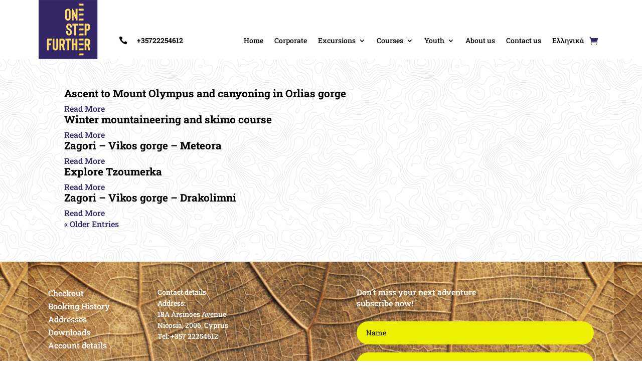

--- FILE ---
content_type: text/css
request_url: https://onestepfurther.com.cy/wp-content/themes/digi/style.css?ver=4.27.5
body_size: -9
content:
/*--------------------------------------------------------------------------------- Theme Name:   Digi Theme URI:    http://www.digidestination.com Description:  Theme made for this site by Ivan Sorkin Author:       Ivan Sorkin Author URI:   http://www.digidestination.com Template:     Divi Version:      1.0.0 License:      Private per domain License URI:  ------------------------------ ADDITIONAL CSS HERE ------------------------------*/

--- FILE ---
content_type: text/css
request_url: https://onestepfurther.com.cy/wp-content/et-cache/15832/et-core-unified-cpt-15832.min.css?ver=1765316101
body_size: 950
content:
.et_pb_section_0_tb_header.et_pb_section{padding-top:0px;padding-bottom:0px;margin-top:0px;margin-bottom:0px}.et_pb_section_1_tb_header.et_pb_section{padding-top:0px;padding-bottom:0px;margin-top:0px;margin-bottom:0px;background-color:#FFFFFF!important}.et_pb_image_0_tb_header{padding-top:0px;padding-right:0px;padding-bottom:0px;padding-left:0px;max-width:62%;text-align:left;margin-left:0}.et_pb_image_0_tb_header .et_pb_image_wrap,.et_pb_image_1_tb_header .et_pb_image_wrap{display:block}.et_pb_column_1_tb_header{width:10%!important}.et_pb_blurb_0_tb_header.et_pb_blurb .et_pb_module_header,.et_pb_blurb_0_tb_header.et_pb_blurb .et_pb_module_header a{font-family:'Roboto Slab',Georgia,"Times New Roman",serif;font-size:14px;color:#000000!important;line-height:1.3em;text-align:left}.et_pb_blurb_0_tb_header.et_pb_blurb{font-family:'Roboto Slab',Georgia,"Times New Roman",serif;font-weight:300;font-size:10px;color:#000000!important;padding-top:72px!important;padding-right:0px!important;padding-bottom:0px!important;padding-left:0px!important;margin-left:-82px!important}.et_pb_blurb_0_tb_header.et_pb_blurb .et_pb_blurb_description a{font-size:13.75pt;color:#000000!important}.et_pb_blurb_0_tb_header .et_pb_main_blurb_image .et_pb_only_image_mode_wrap,.et_pb_blurb_0_tb_header .et_pb_main_blurb_image .et-pb-icon{padding-right:4px!important;padding-left:17px!important;margin-left:0px!important;background-color:RGBA(255,255,255,0)}.et_pb_blurb_0_tb_header .et-pb-icon{font-size:17px;color:#000000;font-family:ETmodules!important;font-weight:400!important}.et_pb_column_2_tb_header{width:70%!important}.et_pb_menu_0_tb_header.et_pb_menu ul li a{font-family:'Roboto Slab',Georgia,"Times New Roman",serif;color:#000000!important;line-height:1.3em}.et_pb_menu_0_tb_header{padding-top:64px;padding-right:0px;padding-bottom:0px;padding-left:0px;width:100%;max-width:100%}.et_pb_menu_0_tb_header.et_pb_menu ul li.current-menu-item a,.et_pb_menu_0_tb_header.et_pb_menu .nav li ul.sub-menu a,.et_pb_menu_0_tb_header.et_pb_menu .nav li ul.sub-menu li.current-menu-item a,.et_pb_menu_0_tb_header.et_pb_menu .et_mobile_menu a,.et_pb_menu_1_tb_header.et_pb_menu ul li.current-menu-item a,.et_pb_menu_1_tb_header.et_pb_menu .nav li ul.sub-menu a,.et_pb_menu_1_tb_header.et_pb_menu .nav li ul.sub-menu li.current-menu-item a,.et_pb_menu_1_tb_header.et_pb_menu .et_mobile_menu a{color:#000000!important}.et_pb_menu_0_tb_header.et_pb_menu .nav li ul,.et_pb_menu_1_tb_header.et_pb_menu .nav li ul{background-color:#FFFFFF!important;border-color:#39b54a}.et_pb_menu_0_tb_header.et_pb_menu .et_mobile_menu,.et_pb_menu_1_tb_header.et_pb_menu .et_mobile_menu{border-color:#39b54a}.et_pb_menu_0_tb_header.et_pb_menu .et_mobile_menu,.et_pb_menu_0_tb_header.et_pb_menu .et_mobile_menu ul{background-color:#ffffff!important}.et_pb_menu_0_tb_header .et_pb_menu_inner_container>.et_pb_menu__logo-wrap,.et_pb_menu_0_tb_header .et_pb_menu__logo-slot{width:auto;max-width:100%}.et_pb_menu_0_tb_header .et_pb_menu_inner_container>.et_pb_menu__logo-wrap .et_pb_menu__logo img,.et_pb_menu_0_tb_header .et_pb_menu__logo-slot .et_pb_menu__logo-wrap img{height:auto;max-height:none}.et_pb_menu_0_tb_header .mobile_nav .mobile_menu_bar:before,.et_pb_menu_0_tb_header .et_pb_menu__icon.et_pb_menu__cart-button,.et_pb_menu_1_tb_header .et_pb_menu__icon.et_pb_menu__cart-button{color:gcid-7936261d-df0c-4024-9c7f-a09133ccb1d6}.et_pb_menu_0_tb_header .et_pb_menu__icon.et_pb_menu__search-button,.et_pb_menu_0_tb_header .et_pb_menu__icon.et_pb_menu__close-search-button,.et_pb_menu_1_tb_header .et_pb_menu__icon.et_pb_menu__search-button,.et_pb_menu_1_tb_header .et_pb_menu__icon.et_pb_menu__close-search-button{font-size:22px;color:#000000}.et_pb_section_2_tb_header.et_pb_section{padding-top:0px;padding-right:0px;padding-bottom:0px;padding-left:0px;margin-top:0px;margin-right:0px;margin-bottom:0px;margin-left:0px}.et_pb_section_3_tb_header.et_pb_section{padding-top:0px;padding-right:0px;padding-bottom:0px;padding-left:0px;margin-top:0px;margin-right:0px;margin-bottom:0px;margin-left:0px;background-color:#FFFFFF!important}.et_pb_image_1_tb_header{text-align:left;margin-left:0}.et_pb_menu_1_tb_header.et_pb_menu ul li a{font-family:'Roboto Slab',Georgia,"Times New Roman",serif;font-size:13.75pt;color:#000000!important;line-height:16.5pt}.et_pb_menu_1_tb_header{padding-top:0px;padding-right:0px;padding-bottom:0px;padding-left:0px;margin-top:0px!important;width:100%;max-width:100%;z-index:500;position:relative;transform:translateX(40px) translateY(0px)}.et_pb_menu_1_tb_header.et_pb_menu .et_mobile_menu,.et_pb_menu_1_tb_header.et_pb_menu .et_mobile_menu ul{background-color:#FFFFFF!important}.et_pb_menu_1_tb_header .et_pb_menu__logo-wrap .et_pb_menu__logo img{width:auto}.et_pb_menu_1_tb_header .et_pb_menu_inner_container>.et_pb_menu__logo-wrap,.et_pb_menu_1_tb_header .et_pb_menu__logo-slot{width:0%;max-width:0%}.et_pb_menu_1_tb_header .et_pb_menu_inner_container>.et_pb_menu__logo-wrap .et_pb_menu__logo img,.et_pb_menu_1_tb_header .et_pb_menu__logo-slot .et_pb_menu__logo-wrap img{height:0px;max-height:0px}.et_pb_menu_1_tb_header .mobile_nav .mobile_menu_bar:before{font-size:60px;color:#000000}.et_pb_row_0_tb_header.et_pb_row{padding-top:0px!important;padding-bottom:0px!important;margin-top:0px!important;margin-bottom:0px!important;margin-left:auto!important;margin-right:auto!important;padding-top:0px;padding-bottom:0px}.et_pb_image_0_tb_header.et_pb_module{margin-left:0px!important;margin-right:auto!important}.et_pb_menu_0_tb_header.et_pb_module{margin-left:auto!important;margin-right:0px!important}.et_pb_section_2_tb_header,.et_pb_section_3_tb_header{width:100%;max-width:100%;margin-left:auto!important;margin-right:auto!important}.et_pb_row_1_tb_header.et_pb_row{padding-top:0px!important;padding-right:0px!important;padding-bottom:0px!important;padding-left:0px!important;margin-top:0px!important;margin-right:0px!important;margin-bottom:0px!important;margin-left:0px!important;margin-left:auto!important;margin-right:auto!important;padding-top:0px;padding-right:0px;padding-bottom:0px;padding-left:0px}.et_pb_menu_1_tb_header.et_pb_module{margin-left:auto!important;margin-right:auto!important}@media only screen and (min-width:981px){.et_pb_row_0_tb_header,body #page-container .et-db #et-boc .et-l .et_pb_row_0_tb_header.et_pb_row,body.et_pb_pagebuilder_layout.single #page-container #et-boc .et-l .et_pb_row_0_tb_header.et_pb_row,body.et_pb_pagebuilder_layout.single.et_full_width_page #page-container #et-boc .et-l .et_pb_row_0_tb_header.et_pb_row{width:88%}.et_pb_section_2_tb_header,.et_pb_section_3_tb_header,.et_pb_row_1_tb_header,.et_pb_image_1_tb_header,.et_pb_menu_1_tb_header{display:none!important}.et_pb_row_1_tb_header,body #page-container .et-db #et-boc .et-l .et_pb_row_1_tb_header.et_pb_row,body.et_pb_pagebuilder_layout.single #page-container #et-boc .et-l .et_pb_row_1_tb_header.et_pb_row,body.et_pb_pagebuilder_layout.single.et_full_width_page #page-container #et-boc .et-l .et_pb_row_1_tb_header.et_pb_row{width:100%}}@media only screen and (max-width:980px){.et_pb_row_0_tb_header,body #page-container .et-db #et-boc .et-l .et_pb_row_0_tb_header.et_pb_row,body.et_pb_pagebuilder_layout.single #page-container #et-boc .et-l .et_pb_row_0_tb_header.et_pb_row,body.et_pb_pagebuilder_layout.single.et_full_width_page #page-container #et-boc .et-l .et_pb_row_0_tb_header.et_pb_row{width:100%}.et_pb_image_0_tb_header .et_pb_image_wrap img,.et_pb_image_1_tb_header .et_pb_image_wrap img{width:auto}.et_pb_menu_0_tb_header{padding-top:64px;padding-right:83px;padding-bottom:0px;padding-left:0px}.et_pb_row_1_tb_header,body #page-container .et-db #et-boc .et-l .et_pb_row_1_tb_header.et_pb_row,body.et_pb_pagebuilder_layout.single #page-container #et-boc .et-l .et_pb_row_1_tb_header.et_pb_row,body.et_pb_pagebuilder_layout.single.et_full_width_page #page-container #et-boc .et-l .et_pb_row_1_tb_header.et_pb_row{width:100%;max-width:1200px}.et_pb_menu_1_tb_header{transform:translateX(40px) translateY(0px)}}@media only screen and (min-width:768px) and (max-width:980px){.et_pb_section_2_tb_header,.et_pb_section_3_tb_header,.et_pb_row_1_tb_header,.et_pb_image_1_tb_header,.et_pb_menu_1_tb_header{display:none!important}}@media only screen and (max-width:767px){.et_pb_section_0_tb_header,.et_pb_section_1_tb_header{display:none!important}.et_pb_row_0_tb_header,body #page-container .et-db #et-boc .et-l .et_pb_row_0_tb_header.et_pb_row,body.et_pb_pagebuilder_layout.single #page-container #et-boc .et-l .et_pb_row_0_tb_header.et_pb_row,body.et_pb_pagebuilder_layout.single.et_full_width_page #page-container #et-boc .et-l .et_pb_row_0_tb_header.et_pb_row{width:90%}.et_pb_image_0_tb_header{width:100%}.et_pb_image_0_tb_header .et_pb_image_wrap img,.et_pb_image_1_tb_header .et_pb_image_wrap img{width:auto}.et_pb_menu_0_tb_header{padding-top:64px;padding-right:83px;padding-bottom:0px;padding-left:0px}.et_pb_menu_1_tb_header{transform:translateX(0px) translateY(0px)}}

--- FILE ---
content_type: text/css
request_url: https://onestepfurther.com.cy/wp-content/et-cache/15832/et-core-unified-cpt-deferred-15832.min.css?ver=1765316101
body_size: 584
content:
.et_pb_section_4_tb_header.et_pb_section,.et_pb_section_5_tb_header.et_pb_section{background-color:#56949B!important}.et_pb_text_0_tb_header,.et_pb_text_2_tb_header{font-family:'Roboto Slab',Georgia,"Times New Roman",serif;font-size:15px;padding-top:92px!important;margin-top:0px!important;margin-bottom:0px!important;width:90%}.et_pb_text_0_tb_header ul li,.et_pb_text_1_tb_header ul li,.et_pb_text_2_tb_header ul li,.et_pb_text_3_tb_header ul li{line-height:1.4em;font-family:'Roboto Slab',Georgia,"Times New Roman",serif;font-weight:300;line-height:1.4em}.et_pb_text_0_tb_header h1,.et_pb_text_2_tb_header h1{font-family:'Roboto Slab',Georgia,"Times New Roman",serif;text-transform:uppercase;font-size:41px;color:#FFFFFF!important;line-height:29.1pt;text-align:left}.et_pb_text_0_tb_header h2,.et_pb_text_2_tb_header h2{font-size:22px;line-height:26px}.et_pb_text_0_tb_header h3,.et_pb_text_1_tb_header h3,.et_pb_text_2_tb_header h3,.et_pb_text_3_tb_header h3{font-family:'Roboto Slab',Georgia,"Times New Roman",serif;font-weight:500;font-size:21.5px}.et_pb_text_1_tb_header,.et_pb_text_3_tb_header{font-family:'Roboto Slab',Georgia,"Times New Roman",serif;font-size:15px;padding-top:2px!important;padding-bottom:0px!important;margin-top:0px!important;margin-bottom:0px!important;width:90%}.et_pb_text_1_tb_header h1,.et_pb_text_3_tb_header h1{font-family:'Roboto Slab',Georgia,"Times New Roman",serif}.et_pb_text_1_tb_header h2,.et_pb_text_3_tb_header h2{font-family:'Roboto Slab',Georgia,"Times New Roman",serif;font-weight:500;font-size:14.5px;color:#FFFFFF!important;line-height:17.7px}.et_pb_button_0_tb_header_wrapper .et_pb_button_0_tb_header,.et_pb_button_0_tb_header_wrapper .et_pb_button_0_tb_header:hover,.et_pb_button_1_tb_header_wrapper .et_pb_button_1_tb_header,.et_pb_button_1_tb_header_wrapper .et_pb_button_1_tb_header:hover{padding-top:4px!important;padding-right:13px!important;padding-bottom:4px!important;padding-left:13px!important}.et_pb_button_0_tb_header_wrapper,.et_pb_button_1_tb_header_wrapper{margin-top:6px!important;margin-left:1px!important}body #page-container .et_pb_section .et_pb_button_0_tb_header,body #page-container .et_pb_section .et_pb_button_1_tb_header{color:#000000!important;border-color:#ffe000;letter-spacing:0px;font-size:12px;background-color:#ffe000}body #page-container .et_pb_section .et_pb_button_0_tb_header:before,body #page-container .et_pb_section .et_pb_button_0_tb_header:after,body #page-container .et_pb_section .et_pb_button_1_tb_header:before,body #page-container .et_pb_section .et_pb_button_1_tb_header:after{display:none!important}.et_pb_image_2_tb_header .et_pb_image_wrap img{max-height:200px;width:auto}.et_pb_image_2_tb_header{padding-bottom:20%;margin-top:20%!important;max-width:200px;text-align:left;margin-left:0}.et_pb_image_3_tb_header .et_pb_image_wrap img{max-height:250px;width:auto}.et_pb_image_3_tb_header{margin-top:20%!important;max-width:250px;text-align:center}.et_pb_section_4_tb_header,.et_pb_section_5_tb_header{min-height:344px;max-width:100%;margin-left:auto!important;margin-right:auto!important}.et_pb_row_2_tb_header.et_pb_row,.et_pb_row_3_tb_header.et_pb_row{padding-left:2px!important;margin-left:auto!important;margin-right:auto!important;padding-left:2px}.et_pb_image_2_tb_header.et_pb_module,.et_pb_image_3_tb_header.et_pb_module{margin-left:auto!important;margin-right:0px!important}@media only screen and (min-width:981px){.et_pb_row_2_tb_header,body #page-container .et-db #et-boc .et-l .et_pb_row_2_tb_header.et_pb_row,body.et_pb_pagebuilder_layout.single #page-container #et-boc .et-l .et_pb_row_2_tb_header.et_pb_row,body.et_pb_pagebuilder_layout.single.et_full_width_page #page-container #et-boc .et-l .et_pb_row_2_tb_header.et_pb_row,.et_pb_row_3_tb_header,body #page-container .et-db #et-boc .et-l .et_pb_row_3_tb_header.et_pb_row,body.et_pb_pagebuilder_layout.single #page-container #et-boc .et-l .et_pb_row_3_tb_header.et_pb_row,body.et_pb_pagebuilder_layout.single.et_full_width_page #page-container #et-boc .et-l .et_pb_row_3_tb_header.et_pb_row{width:86%}.et_pb_section_5_tb_header{display:none!important}}@media only screen and (max-width:980px){.et_pb_row_2_tb_header,body #page-container .et-db #et-boc .et-l .et_pb_row_2_tb_header.et_pb_row,body.et_pb_pagebuilder_layout.single #page-container #et-boc .et-l .et_pb_row_2_tb_header.et_pb_row,body.et_pb_pagebuilder_layout.single.et_full_width_page #page-container #et-boc .et-l .et_pb_row_2_tb_header.et_pb_row,.et_pb_row_3_tb_header,body #page-container .et-db #et-boc .et-l .et_pb_row_3_tb_header.et_pb_row,body.et_pb_pagebuilder_layout.single #page-container #et-boc .et-l .et_pb_row_3_tb_header.et_pb_row,body.et_pb_pagebuilder_layout.single.et_full_width_page #page-container #et-boc .et-l .et_pb_row_3_tb_header.et_pb_row{width:86%}.et_pb_image_2_tb_header .et_pb_image_wrap img,.et_pb_image_3_tb_header .et_pb_image_wrap img{width:auto}.et_pb_image_3_tb_header{padding-top:90px}.et_pb_image_2_tb_header.et_pb_module,.et_pb_image_3_tb_header.et_pb_module{margin-left:auto!important;margin-right:0px!important}}@media only screen and (min-width:768px) and (max-width:980px){.et_pb_section_5_tb_header{display:none!important}}@media only screen and (max-width:767px){.et_pb_section_4_tb_header,.et_pb_text_0_tb_header{display:none!important}.et_pb_row_2_tb_header,body #page-container .et-db #et-boc .et-l .et_pb_row_2_tb_header.et_pb_row,body.et_pb_pagebuilder_layout.single #page-container #et-boc .et-l .et_pb_row_2_tb_header.et_pb_row,body.et_pb_pagebuilder_layout.single.et_full_width_page #page-container #et-boc .et-l .et_pb_row_2_tb_header.et_pb_row,.et_pb_row_3_tb_header,body #page-container .et-db #et-boc .et-l .et_pb_row_3_tb_header.et_pb_row,body.et_pb_pagebuilder_layout.single #page-container #et-boc .et-l .et_pb_row_3_tb_header.et_pb_row,body.et_pb_pagebuilder_layout.single.et_full_width_page #page-container #et-boc .et-l .et_pb_row_3_tb_header.et_pb_row{width:90%}.et_pb_image_2_tb_header .et_pb_image_wrap img,.et_pb_image_3_tb_header .et_pb_image_wrap img{width:auto}.et_pb_image_3_tb_header{padding-top:0px;padding-bottom:50px}.et_pb_image_2_tb_header.et_pb_module,.et_pb_image_3_tb_header.et_pb_module{margin-left:auto!important;margin-right:auto!important}}

--- FILE ---
content_type: application/javascript
request_url: https://onestepfurther.com.cy/wp-content/plugins/divi-switch/includes/output/script.js?ver=1765177459
body_size: 537
content:
jQuery(document).ready(function($){        $unformattednum = $('#et-info-phone').text();
        $formattednum = $unformattednum.replace(/-|\s/g,"");
        $("#et-info-phone").wrapInner("<a href=tel:" + $formattednum + "></a>");
        
        $('.et-social-icon a').attr('target','_blank');


            function ds_setup_collapsible_submenus() {
        var $menu = $('.et_mobile_menu'),
        top_level_link = '.et_mobile_menu .menu-item-has-children > a';

        $menu.find('a').each(function() {
        $(this).off('click');
        if ( $(this).is(top_level_link) ) {
        $(this).attr('href', '#');
        }
        if ( ! $(this).siblings('.sub-menu').length ) {
        $(this).on('click', function(event) {
        $(this).parents('.mobile_nav').trigger('click');
        });
        }
        else {
        $(this).on('click', function(event) {
        event.preventDefault();
        $(this).parent().toggleClass('visible');
        });
        }
        });
        }
        setTimeout(function() {
        ds_setup_collapsible_submenus();
        }, 300);

        
        function stickyFooter(){
        var footer = $("footer:first");
        if ( footer.length ) {
        var position = footer.position();
        var height = $(window).height();
        height = height - position.top;
        height = height - footer.outerHeight();
        if (height > 0) {
        footer.css({'margin-top' : height+'px'});
        }
        }
        }
        stickyFooter();
        $(window).resize(function(){
        stickyFooter();
        });

                var menuItem = $('#top-menu > li > a');
        var menuItemBottomPadding = menuItem.innerHeight() - menuItem.height();
        var menuItemBorderHeight = 1
        var menuItemOffset = (menuItemBottomPadding * 65) / 100;
        var menuItemBottomValue = Math.abs(menuItemBottomPadding - menuItemOffset + menuItemBorderHeight);

        
        function ds_divi_switch_add_css(css) {
            var $style = jQuery('#ds-divi-switch-js-css');
            if (!$style.length) {
                $style = jQuery('<style id="ds-divi-switch-js-css">').appendTo('head');
            }
            $style.append(css);
        }

        if(typeof css !== 'undefined') {
            ds_divi_switch_add_css(css);
        }
        });

--- FILE ---
content_type: application/javascript
request_url: https://onestepfurther.com.cy/wp-content/plugins/divi-machine/js/frontend-general.min.js?ver=6.2.6
body_size: 3796
content:
function nitroThumb(t){return('<img src="'+document.getElementById(t).getAttribute("data-thumb")+'" alt="'+document.getElementById(t).getAttribute("data-thumbalt")+'">').replace("ID",t)+'<a href="#" class="et_pb_video_play"></a>'}function machineYoutubeFrame(t){t.preventDefault();var e=document.createElement("iframe");e.setAttribute("src","https://www.youtube.com/embed/"+this.dataset.id+"?autoplay=1&mute=1"),e.setAttribute("frameborder","0"),e.setAttribute("allowfullscreen","1"),e.setAttribute("allow","autoplay; fullscreen");var a=document.createElement("div");a.className="fluid-width-video-wrapper",a.style.paddingTop="56.25%",e.style.position="absolute",e.style.top="0",a.appendChild(e),this.parentNode.replaceWith(a)}function machineVimeoFrame(t){t.preventDefault();var e=document.createElement("iframe");e.setAttribute("src","https://www.youtube.com/embed/ID?autoplay=1&mute=1".replace("ID",this.dataset.id)),e.setAttribute("frameborder","0"),e.setAttribute("allowfullscreen","1"),e.setAttribute("allowfullscreen","1"),this.parentNode.replaceChild(e,this)}function initializeVideoListeners(){var t,e,a=document.getElementsByClassName("de_demach_youtube_listener");for(e=0;e<a.length;e++)(t=document.createElement("div")).setAttribute("data-id",a[e].dataset.id),t.innerHTML=nitroThumb(a[e].dataset.id),t.onclick=machineYoutubeFrame,a[e].appendChild(t);for(e=0,a=document.getElementsByClassName("de_demach_vimeo_listener");e<a.length;e++)(t=document.createElement("div")).setAttribute("data-id",a[e].dataset.id),t.innerHTML=nitroThumb(a[e].dataset.id),t.onclick=machineVimeoFrame,a[e].appendChild(t)}function get_post_popup(){if(jQuery(".dmach-popup").remove(),jQuery(".show_modal").length>0){var t=jQuery(".show_modal").eq(0).attr("data-modal-style"),e=[],a=[],i=[],s=jQuery(".show_modal").eq(0).closest(".divi-filter-archive-loop").attr("data-posttype");jQuery(".show_modal").each(function(){var t=jQuery(this).attr("data-id"),s=jQuery(this).attr("data-modal-layout"),o=jQuery(this).attr("data-modal-postype"),d=a.indexOf(s);-1!=d?e[d].push(t):(a.push(s),i.push(o),e.push([t]))}),jQuery(".et-l--body").length?jQuery(".et-l--body").append('<div id="dmach-modal-wrapper" class="'+t+' loading"><div id="loading-modal" modallayout-id="" modaldata-id="" class="dmach-popup"><div class="post-modal-cont"><div class="modal-close"></div><div class="et_pb_section"><div class="et_pb_row"><div class="et_pb_column et_pb_column_4_4"><div class="filtered-posts-loading load-3"><span class="line"></span><span class="line"></span><span class="line"></span></div></div></div></div></div></div></div>'):jQuery("#page-container").append('<div id="dmach-modal-wrapper" class="'+t+' loading"><div id="loading-modal" modallayout-id="" modaldata-id="" class="dmach-popup"><div class="post-modal-cont"><div class="modal-close"></div><div class="et_pb_section"><div class="et_pb_row"><div class="et_pb_column et_pb_column_4_4"><div class="filtered-posts-loading load-3"><span class="line"></span><span class="line"></span><span class="line"></span></div></div></div></div></div></div></div>');var o={action:"divi_filter_get_post_modal_ajax_handler",security:filter_ajax_object.security,post_ids:JSON.stringify(e),post_type:s,modal_layout:JSON.stringify(a),modal_postype:JSON.stringify(i)};jQuery("body").addClass("hide_update_content_modal"),jQuery(".show_modal").click(function(t){t.preventDefault(),t.stopPropagation(),"off"==jQuery(this).attr("update_content_show_start")&&jQuery("body").removeClass("hide_update_content_modal");var e=jQuery(this).attr("data-id"),a=jQuery(this).attr("loading_animation_color"),i=jQuery(this).attr("modal_type"),s=jQuery(this).attr("data-modal-layout");if("update_content"==i){jQuery(".dmach_content_update").each(function(){jQuery(this).hide(),jQuery(this).removeClass("open")}),jQuery("#post-modal-"+s+"-"+e).length?jQuery("#post-modal-"+s+"-"+e).addClass("open"):(jQuery("#loading-modal").attr("modaldata-id",e),jQuery("#loading-modal").attr("modallayout-id",s),jQuery("#loading-modal").addClass("open"));var o=jQuery(".dmach_content_update_cont"),d=parseInt("0px");jQuery("html, body").animate({scrollTop:o.offset().top-d},500)}else""!==a&&jQuery("#loading-modal .line").each(function(t,e){jQuery(this).css("background-color",a)}),jQuery("#post-modal-"+s+"-"+e).length?jQuery("#post-modal-"+s+"-"+e).addClass("open"):(jQuery("#loading-modal").attr("modaldata-id",e),jQuery("#loading-modal").attr("modallayout-id",s),jQuery("#loading-modal").addClass("open")),jQuery("html").css("overflow","hidden")}),jQuery.ajax({url:filter_ajax_object.ajax_url,data:o,type:"POST",dataType:"JSON",success:function(e){if(jQuery("body").find("#dmach-modal-wrapper:not(.loading)").remove(),jQuery("#loading-modal").remove(),jQuery("#dmach-modal-wrapper.loading").length||(jQuery(".et-l--body").length?jQuery(".et-l--body").append('<div id="dmach-modal-wrapper" class="'+t+'"></div>'):jQuery("#page-container").append('<div id="dmach-modal-wrapper" class="'+t+'"></div>')),jQuery(".show_modal").each(function(){var t=jQuery(this).attr("data-id"),a=jQuery(this).attr("modal_type"),i=jQuery(this).attr("update_content_pos"),s=jQuery(this).attr("data-modal-layout");if("update_content"==a?"above"==i?(jQuery(".update_content_loop .dmach-before-posts").addClass("dmach_content_update_cont"),jQuery(".update_content_loop .dmach-before-posts").append('<div id="post-modal-'+s+"-"+t+'" class="dmach_content_update"><div class="post-modal-cont">'+e.content["show_modal_"+s+"_"+t]+"</div></div>")):(jQuery(".update_content_loop .dmach-after-posts").addClass("dmach_content_update_cont"),jQuery(".update_content_loop .dmach-after-posts").append('<div id="post-modal-'+s+"-"+t+'" class="dmach_content_update"><div class="post-modal-cont">'+e.content["show_modal_"+s+"_"+t]+"</div></div>")):jQuery("#dmach-modal-wrapper").append('<div id="post-modal-'+s+"-"+t+'" class="dmach-popup"><div class="post-modal-cont"><div class="modal-close"></div>'+e.content["show_modal_"+s+"_"+t]+'<div class="dmach-nextprev-post"><div class="dmach-prev-post"></div><div class="dmach-next-post"></div></div></div></div>'),jQuery("#post-modal-"+s+"-"+t).find(".et_pb_map_container").length>0){var o={},d={};jQuery("#post-modal-"+s+"-"+t).find(".et_pb_map_container").each(function(){d[s][t]=jQuery(this),"function"!=typeof et_pb_map_init?o[s][t]=setInterval(function(){"function"==typeof et_pb_map_init&&(et_pb_map_init(d[s][t]),clearInterval(o[s][t]))},1e3):et_pb_map_init(jQuery(this))})}}),jQuery("#dmach-modal-wrapper.loading").length){var a=jQuery("#loading-modal").attr("modaldata-id"),i=jQuery("#loading-modal").attr("modallayout-id");jQuery("#dmach-modal-wrapper").removeClass("loading"),jQuery("#loading-modal").removeClass("open"),jQuery("#post-modal-"+i+"-"+a).addClass("open")}jQuery("#dmach-modal-wrapper").append(e.css_output),jQuery(".dmach-popup").each(function(){var t=jQuery(this);t.find(".et_pb_de_mach_acf_slider_containter").each(function(){var e=jQuery(this),a=e.attr("id");if(a){var i=t.find(".gallery_vars");if(i.length>0){var s=i.attr("data-gallery_vars"),o=i.attr("data-gallery_type");if(s&&(s=JSON.parse(s="{"+(s=(s=(s=s.replace(/,\s*$/,"")).replace(/,/g,", ")).replace(/'/g,'"'))+"}"),e.hasClass("slick-initialized")&&e.slick("unslick"),e.slick(s)),"gallery"===o){var d=i.attr("data-gallery_nav");if(d){(d=JSON.parse(d="{"+(d=(d=(d=d.replace(/,\s*$/,"")).replace(/,/g,", ")).replace(/'/g,'"'))+"}")).asNavFor="#"+a,d.focusOnSelect=!0;var n=t.find(".et_pb_de_mach_acf_slider_containter_nav");n.length>0&&(n.hasClass("slick-initialized")&&n.slick("unslick"),n.slick(d))}}}}})}),jQuery("#dmach-modal-wrapper .dmach-popup").each(function(t,e){jQuery(this).find(".wpcf7-form").length>0&&wpcf7.init(jQuery(this).find(".wpcf7-form"))}),"undefined"!=typeof wc_add_to_cart_variation_params&&jQuery(".variations_form").each(function(){jQuery(this).wc_variation_form()}),void 0!==$.fn.magnificPopup&&jQuery(".et_pb_de_mach_gallery_item").length>0&&jQuery(".et_pb_gallery_image a").magnificPopup({type:"image"}),jQuery.event.trigger({type:"divi_machine_modal_loaded"})}})}}function same_height_cards(){jQuery(".same-height-cards .filtered-posts").each(function(){var t=0;jQuery(".grid-col",this).each(function(){jQuery(this).height()>t&&(t=jQuery(this).height())});var e=jQuery(this).find(".et_pb_section").css("marginBottom");jQuery(".grid-col",this).height(t),jQuery(".grid-col",this).css("margin-bottom",e)})}document.addEventListener("DOMContentLoaded",function(){initializeVideoListeners()}),jQuery(document).on("divi_filter_completed",function(){initializeVideoListeners()}),jQuery(document).ready(function(t){void 0!==t.fn.magnificPopup&&t(".et_pb_de_mach_gallery_trigger").magnificPopup({type:"inline",midClick:!0}),t(document.body).on("click",".dmach-link-whole-grid-card",function(){var e=t(this).data("link-url");window.location.href=e}),main_count=Number(0),t(".dmach-search-items").each(function(e,a){main_count=Number(0),t(this).children(".et_pb_de_mach_search_posts_item").each(function(e,a){(main_count+=Number(t(this).find(".search_filter_cont").attr("data-count")))>="100"&&(t(this).addClass("last-item"),main_count=Number(0))})}),t(".search_filter_cont").removeClass("hidden"),t(".button_container").removeClass("hidden"),t("#select_post_types").on("change",function(){var e=this.value;t("#search_post_type").val(e)});var e=t(".filtered-posts").attr("data-columns");t(".filtered-posts").find(".et_pb_column").addClass(e),t(window).click(function(){t(".et_pb_de_mach_search_posts_item").removeClass("visible")}),t(".et_pb_de_mach_search_posts_item").click(function(t){t.stopPropagation()}),t(".dmach-filer-toggle .et_pb_contact_field_options_title ").click(function(e){t(this).closest(".et_pb_de_mach_search_posts_item").hasClass("visible")?t(".et_pb_de_mach_search_posts_item").removeClass("visible"):(t(".et_pb_de_mach_search_posts_item").removeClass("visible"),t(this).closest(".et_pb_de_mach_search_posts_item").addClass("visible"))}),t(".dmach-tag-cloud a").click(function(e){var a=t(this).attr("class").match(/tag-link-[\w-]*\b/);t(this).closest(".dmach-tag-cloud").find("select").val(a),t(this).closest(".dmach-tag-cloud").find("select").trigger("change")}),get_post_popup()}),jQuery(document).on("click",".dmach-popup .modal-close",function(t){t.preventDefault(),jQuery(this).closest(".dmach-popup").removeClass("open"),jQuery("html").css("overflow","auto"),jQuery("a").css("pointer-events","none"),setTimeout(function(){jQuery("a").css("pointer-events","")},100)}),jQuery(document).on("touchstart click",".dmach-popup",function(){jQuery(this).closest(".dmach-popup").removeClass("open"),jQuery("html").css("overflow","auto"),jQuery("a").css("pointer-events","none"),setTimeout(function(){jQuery("a").css("pointer-events","")},100)}),jQuery(document).on("touchstart click",".post-modal-cont",function(t){t.stopPropagation()}),jQuery(document).on("touchstart click",".dmach-next-post",function(t){jQuery(this).closest(".dmach-popup").next(".dmach-popup").length?(jQuery(this).closest(".dmach-popup").removeClass("open"),jQuery(this).closest(".dmach-popup").next(".dmach-popup").addClass("open")):(jQuery(this).closest(".dmach-popup").removeClass("open"),jQuery("html").css("overflow","auto"))}),jQuery(document).on("touchstart click",".dmach-prev-post",function(t){jQuery(this).closest(".dmach-popup").prev(".dmach-popup").length?(jQuery(this).closest(".dmach-popup").removeClass("open"),jQuery(this).closest(".dmach-popup").prev(".dmach-popup").addClass("open")):(jQuery(this).closest(".dmach-popup").removeClass("open"),jQuery("html").css("overflow","auto"))}),jQuery(document).ready(function(t){t("span.hidethis").each(function(){var e=t(this).attr("data-hide_option");if(void 0!==e){if("hide_parent_row"==e)t(this).parents(".et_section_specialty").length?(t(this).closest(".et_pb_row_inner").hide(),t(this).closest(".et_pb_row_inner").addClass("hidethis")):(t(this).closest(".et_pb_row").hide(),t(this).closest(".et_pb_row").addClass("hidethis"));else if("hide_parent_section"==e)t(this).closest(".et_pb_section").hide(),t(this).closest(".et_pb_section").addClass("hidethis");else if("hide_element"==e){var a=t(this).attr("data-hide_target"),i=t(this).attr("data-hide_target_in_section");void 0!==i&&"on"==i?(t(this).closest(".et_pb_section").find(a).hide(),t(this).closest(".et_pb_section").find(a).addClass("hidethis"),(a.indexOf("grid-item")>-1||a.indexOf("grid-col")>-1||a.indexOf("dmach-grid-item")>-1)&&(t(this).closest(".grid-item, .grid-col, .dmach-grid-item").hide(),t(this).closest(".grid-item, .grid-col, .dmach-grid-item").addClass("hidethis"))):(t(a).hide(),t(a).addClass("hidethis"))}}}),jQuery(document).on("divi_filter_completed",function(){jQuery("span.hidethis").each(function(){var e=jQuery(this).attr("data-hide_option");if(void 0!==e){if("hide_parent_row"==e)t(this).parents(".et_section_specialty").length?(t(this).closest(".et_pb_row_inner").hide(),t(this).closest(".et_pb_row_inner").addClass("hidethis")):(t(this).closest(".et_pb_row").hide(),t(this).closest(".et_pb_row").addClass("hidethis"));else if("hide_parent_section"==e)t(this).closest(".et_pb_section").hide(),t(this).closest(".et_pb_section").addClass("hidethis");else if("hide_element"==e){var a=t(this).attr("data-hide_target"),i=t(this).attr("data-hide_target_in_section");void 0!==i&&"on"==i?(t(this).closest(".et_pb_section").find(a).hide(),t(this).closest(".et_pb_section").find(a).addClass("hidethis"),(a.indexOf("grid-item")>-1||a.indexOf("grid-col")>-1||a.indexOf("dmach-grid-item")>-1)&&(t(this).closest(".grid-item, .grid-col, .dmach-grid-item").hide(),t(this).closest(".grid-item, .grid-col, .dmach-grid-item").addClass("hidethis"))):(t(a).hide(),t(a).addClass("hidethis"))}}})})}),jQuery(document).ready(function(t){var e=t(".et_pb_countdown_timer");window.et_countdown_timer=function(t){var e,a=parseInt(t.attr("data-end-timestamp"))-new Date().getTime()/1e3;days=(days=parseInt(a/86400))>0?days:0,a%=86400,hours=(hours=parseInt(a/3600))>0?hours:0,a%=3600,minutes=(minutes=parseInt(a/60))>0?minutes:0,seconds=(seconds=parseInt(a%60))>0?seconds:0;var i=t.find(".days > .value").parent(".section"),s=t.find(".hours > .value").parent(".section"),o=t.find(".minutes > .value").parent(".section"),d=t.find(".seconds > .value").parent(".section");0==days?i.hasClass("zero")||t.find(".days > .value").html("000").parent(".section").addClass("zero").next().addClass("zero"):(days_slice=days.toString().length>=3?days.toString().length:3,t.find(".days > .value").html(("000"+days).slice(-days_slice)),i.hasClass("zero")&&i.removeClass("zero").next().removeClass("zero")),0==days&&0==hours?s.hasClass("zero")||t.find(".hours > .value").html("00").parent(".section").addClass("zero").next().addClass("zero"):(t.find(".hours > .value").html(("0"+hours).slice(-2)),s.hasClass("zero")&&s.removeClass("zero").next().removeClass("zero")),0==days&&0==hours&&0==minutes?o.hasClass("zero")||t.find(".minutes > .value").html("00").parent(".section").addClass("zero").next().addClass("zero"):(t.find(".minutes > .value").html(("0"+minutes).slice(-2)),o.hasClass("zero")&&o.removeClass("zero").next().removeClass("zero")),0==days&&0==hours&&0==minutes&&0==seconds?d.hasClass("zero")||t.find(".seconds > .value").html("00").parent(".section").addClass("zero"):(t.find(".seconds > .value").html(("0"+seconds).slice(-2)),d.hasClass("zero")&&d.removeClass("zero").next().removeClass("zero"))},window.et_countdown_timer_labels=function(t){t.closest(".et_pb_column_3_8").length||t.closest(".et_pb_column_1_4").length||400>=t.children(".et_pb_countdown_timer_container").width()?(t.find(".days .label").html(t.find(".days").data("short")),t.find(".hours .label").html(t.find(".hours").data("short")),t.find(".minutes .label").html(t.find(".minutes").data("short")),t.find(".seconds .label").html(t.find(".seconds").data("short"))):(t.find(".days .label").html(t.find(".days").data("full")),t.find(".hours .label").html(t.find(".hours").data("full")),t.find(".minutes .label").html(t.find(".minutes").data("full")),t.find(".seconds .label").html(t.find(".seconds").data("full")))},e.length&&(window.et_pb_countdown_timer_init=function(e){e.each(function(){var e=t(this);et_countdown_timer_labels(e),et_countdown_timer(e),setInterval(function(){et_countdown_timer(e)},1e3)})},et_pb_countdown_timer_init(e))}),jQuery(document).ready(function(t){jQuery(document).on("divi_filter_completed",function(){var e=t(".et_pb_countdown_timer");e.length&&(window.et_pb_countdown_timer_init=function(e){e.each(function(){var e=t(this);et_countdown_timer_labels(e),et_countdown_timer(e),setInterval(function(){et_countdown_timer(e)},1e3)})},et_pb_countdown_timer_init(e));var a=t(".et_pb_tabs"),i=t("body").hasClass("et-fb");(a.length||i)&&(window.et_pb_tabs_init=function(e){var a=e.find(".et_pb_tabs_controls li");e.et_pb_simple_slider({use_controls:!1,use_arrows:!1,slide:".et_pb_all_tabs > div",tabs_animation:!0}).on("et_hashchange",function(e){var a=e.params,i=t("#"+e.target.id),s=a[0];i.find(".et_pb_tabs_controls li").eq(s).hasClass("et_pb_tab_active")||i.find(".et_pb_tabs_controls li").eq(s).click()}),a.click(function(){var e=t(this),a=e.closest(".et_pb_tabs").data("et_pb_simple_slider");if(a.et_animation_running)return!1;if(e.addClass("et_pb_tab_active").siblings().removeClass("et_pb_tab_active"),a.data("et_pb_simple_slider").et_slider_move_to(e.index()),e.closest(".et_pb_tabs").attr("id")){var i=[];i.push(e.closest(".et_pb_tabs").attr("id")),i.push(e.index()),et_set_hash(i=i.join(et_hash_module_param_seperator))}return!1})},window.et_pb_tabs_init(a))})}),jQuery(document).ready(function(t){function e(e,a){if(e.hasClass("loading"))return!1;var i=e.closest(".et_pb_de_mach_acf_slider "),s=i.find(".grid-item").attr("data-grid-image-ids"),o=i.find(".grid-item").attr("data-load-more-num"),d=i.find(".grid-item").attr("data-enable_lightbox"),n=i.find(".grid-item").attr("data-show_title_and_caption"),l=e.attr("data-loading_text"),c=e.text();t.ajax({url:filter_ajax_object.ajax_url,data:{action:"divi_filter_load_more_gallery_ajax_handler",data_grid_image_ids:s,data_load_more_num:o,enable_lightbox:d,show_title_and_caption:n},type:"POST",dataType:"JSON",beforeSend:function(){e.addClass("loading"),e.attr("disabled","disabled"),e.text(l)},success:function(s){if(e.removeClass("loading"),i.find(".grid-item").attr("data-grid-image-ids",s.ids),i.find(".grid-posts").append(s.content),e.text(c),0==s.data_load_more_num&&e.hide(),void 0!==t.fn.magnificPopup&&""!=s.gallery_image_urls&&!0==a){var o=t.magnificPopup.instance;t.each(s.gallery_image_urls,function(t,e){o.items.push({src:e})}),o.updateItemHTML()}}})}t(document.body).on("click",".et_pb_de_mach_load_more_button_link",function(a){var i;a.preventDefault(),e(t(this),!1)}),t(document.body).on("click",".mfp-arrow",function(a){var i,s=t(".mfp-img").attr("src"),o=t(".et_pb_gallery_items .grid-item:nth-last-child(2) img").attr("src");if(s==o){e(t(".et_pb_de_mach_load_more_button_link"),!0)}}),t(document).keydown(function(a){if(39===a.which){var i,s=t(".mfp-img").attr("src"),o=t(".et_pb_gallery_items .grid-item:nth-last-child(2) img").attr("src");if(s==o){e(t(".et_pb_de_mach_load_more_button_link"),!0)}}})});

--- FILE ---
content_type: image/svg+xml
request_url: https://onestepfurther.com.cy/wp-content/uploads/2022/07/logos_One-Step-Further-logo-2022.svg
body_size: 1267
content:
<svg xmlns="http://www.w3.org/2000/svg" xmlns:xlink="http://www.w3.org/1999/xlink" width="483.3333" height="482.583" viewBox="0 0 483.3333 482.583"><defs><style>.a{fill:none;}.b{clip-path:url(#a);}.c{fill:#342767;}.d{fill:#ffdc69;}</style><clipPath id="a"><rect class="a" x="-718.6667" y="-298.5556" width="1920" height="1080"/></clipPath></defs><title>logos</title><g class="b"><rect class="c" x="-0.0216" y="0.0895" width="482.71" height="482.71"/><g class="b"><path class="d" d="M239.7462,168.1178q-9.789,0-15.776-5.58-6.81-6.5265-6.804-17.814V94.1178q0-11.292,6.804-17.824,5.9775-5.58,15.776-5.58t15.782,5.58q6.7995,6.5265,6.803,17.824v50.606q0,11.2935-6.803,17.814-5.9865,5.58-15.782,5.58m0-82.4361q-3.8025,0-5.574,1.6271-2.043,1.911-2.043,6.809v50.606q0,4.899,2.043,6.798c1.179,1.085,3.039,1.639,5.574,1.639,2.629,0,4.489-.554,5.58-1.639q2.043-1.761,2.042-6.798V94.1178q0-5.031-2.042-6.809-1.6365-1.6275-5.58-1.6271"/><polygon class="d" points="317.975 71.799 317.975 167.033 309.267 167.033 286.411 118.741 286.411 167.033 271.449 167.033 271.449 71.799 280.156 71.799 303.007 119.958 303.007 71.799 317.975 71.799"/><path class="d" d="M248.9961,289.757q-9.789,0-15.776-5.58-6.8085-6.5265-6.804-17.8129v-12.378h14.963v12.378q0,4.899,2.043,6.797c1.179,1.0849,3.039,1.639,5.574,1.639,2.629,0,4.489-.5541,5.58-1.639q2.043-1.76,2.042-6.797v-5.99a14.3422,14.3422,0,0,0-5.037-10.883,43.5313,43.5313,0,0,0-5.713-3.531,53.3512,53.3512,0,0,1-9.388-5.99,30.2288,30.2288,0,0,1-7.478-9.9311,28.0555,28.0555,0,0,1-2.586-11.9679V215.758q0-11.2934,6.804-17.8249,5.9775-5.58,15.776-5.58t15.782,5.58q6.801,6.5264,6.803,17.8249v8.292h-14.963v-8.292q0-5.0324-2.042-6.8089-1.6365-1.6275-5.58-1.628-3.8025,0-5.574,1.628-2.043,1.9094-2.043,6.8089v2.3131a13.9145,13.9145,0,0,0,5.032,10.7389,42.5132,42.5132,0,0,0,5.309,3.266,55.3016,55.3016,0,0,1,9.792,6.2561,28.4087,28.4087,0,0,1,10.069,22.042v5.99q0,11.2918-6.803,17.8129-5.9865,5.58-15.782,5.58"/><polygon class="d" points="321.645 193.438 321.645 208.406 306.411 208.406 306.411 288.672 291.443 288.672 291.443 208.406 276.209 208.406 276.209 193.438 321.645 193.438"/><path class="d" d="M391.9742,288.6723h-14.963v-95.234h22.585q9.6569,0,15.7769,5.713,6.8086,6.261,6.803,17.691v10.341q0,11.5575-6.803,17.8239-5.9864,5.58-15.7769,5.5691h-7.622Zm0-53.0531h7.622c2.536,0,4.3959-.5419,5.5749-1.6379q2.0416-1.8945,2.042-6.798v-10.341q0-4.7655-2.042-6.797-1.7685-1.644-5.5749-1.639h-7.622Z"/><rect class="d" x="328.2063" y="436.8985" width="39.5551" height="14.968"/><polygon class="d" points="108.102 330.352 83.613 330.352 83.613 354.299 100.618 354.299 100.618 369.256 83.613 369.256 83.613 410.618 68.65 410.618 68.65 315.384 108.102 315.384 108.102 330.352"/><path class="d" d="M137.3516,411.7021q-9.798,0-15.782-5.58-6.7995-6.5265-6.803-17.8129V315.3831h14.968v72.9261q0,5.031,1.904,6.797c1.174,1.0849,3.078,1.639,5.713,1.639,2.535,0,4.395-.5541,5.574-1.639q2.043-1.893,2.043-6.797V315.3831h14.963v72.9261q0,11.01-6.798,17.8129-6.261,5.58-15.782,5.58"/><path class="d" d="M214.8943,410.6167h-15.24l-7.755-38.228h-6.803v38.228h-14.963v-95.233h22.585q9.657,0,15.776,5.7121,6.81,6.261,6.804,17.6919v10.208q0,11.5577-6.804,17.8131a13.3979,13.3979,0,0,1-2.175,1.771Zm-14.559-71.829q0-4.7654-2.043-6.7979-1.7685-1.644-5.574-1.638h-7.622v27.069h7.622q3.8025,0,5.574-1.6281,2.043-1.9094,2.043-6.797Z"/><polygon class="d" points="265.494 315.383 265.494 330.351 250.26 330.351 250.26 410.617 235.292 410.617 235.292 330.351 220.058 330.351 220.058 315.383 265.494 315.383"/><polygon class="d" points="302.361 315.383 317.324 315.383 317.324 410.617 302.361 410.617 302.361 369.255 287.122 369.255 287.122 410.617 272.159 410.617 272.159 315.383 287.122 315.383 287.122 354.298 302.361 354.298 302.361 315.383"/><path class="d" d="M421.6687,410.6167H406.43l-7.755-38.228h-6.8029v38.228h-14.963v-95.233h22.5849q9.657,0,15.776,5.7121,6.81,6.261,6.804,17.6919v10.208q0,11.5577-6.804,17.8131a13.3936,13.3936,0,0,1-2.175,1.771Zm-14.558-71.829q0-4.7654-2.0431-6.7979-1.7685-1.644-5.574-1.638h-7.6219v27.069h7.6219q3.8025,0,5.574-1.6281,2.043-1.9094,2.0431-6.797Z"/><rect class="d" x="328.2063" y="395.6495" width="39.5551" height="14.968"/><rect class="d" x="328.2063" y="354.3105" width="39.5551" height="14.968"/><rect class="d" x="328.2063" y="315.3835" width="39.5551" height="14.968"/><rect class="d" x="328.2063" y="274.0295" width="39.5551" height="14.968"/><rect class="d" x="328.2063" y="232.6904" width="39.5551" height="14.968"/><rect class="d" x="328.2063" y="193.7645" width="39.5551" height="14.968"/><rect class="d" x="328.2063" y="152.1644" width="39.5551" height="14.968"/><rect class="d" x="328.2063" y="110.8254" width="39.5551" height="14.968"/><rect class="d" x="328.2063" y="71.8984" width="39.5551" height="14.968"/><rect class="d" x="328.2063" y="71.8984" width="39.5551" height="14.968"/><rect class="d" x="328.2063" y="30.2984" width="39.5551" height="14.968"/></g></g></svg>